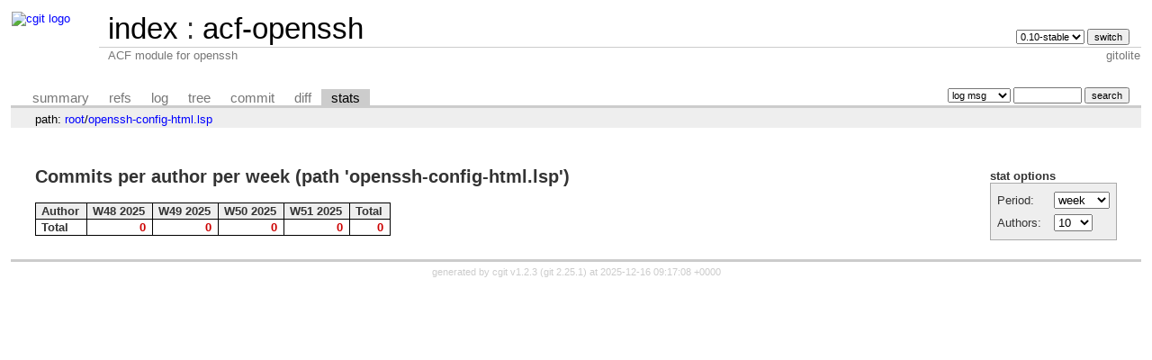

--- FILE ---
content_type: text/html; charset=UTF-8
request_url: https://git-old.alpinelinux.org/acf/acf-openssh/stats/openssh-config-html.lsp?h=v0.6.0
body_size: 3860
content:
<!DOCTYPE html>
<html lang='en'>
<head>
<title>acf-openssh - ACF module for openssh
</title>
<meta name='generator' content='cgit v1.2.3'/>
<meta name='robots' content='index, nofollow'/>
<link rel='stylesheet' type='text/css' href='/cgit.css'/>
<link rel='shortcut icon' href='//alpinelinux.org/alpine-logo.ico'/>
<link rel='alternate' title='Atom feed' href='https://git-old.alpinelinux.org/acf/acf-openssh/atom/openssh-config-html.lsp?h=v0.6.0' type='application/atom+xml'/>
<link rel='vcs-git' href='git://git.alpinelinux.org/acf/acf-openssh' title='acf-openssh Git repository'/>
<link rel='vcs-git' href='https://git.alpinelinux.org/acf/acf-openssh' title='acf-openssh Git repository'/>
</head>
<body>
<div id='cgit'><table id='header'>
<tr>
<td class='logo' rowspan='2'><a href='/'><img src='//wiki.alpinelinux.org/images/alogo.png' alt='cgit logo'/></a></td>
<td class='main'><a href='/'>index</a> : <a title='acf-openssh' href='/acf/acf-openssh/'>acf-openssh</a></td><td class='form'><form method='get'>
<select name='h' onchange='this.form.submit();'>
<option value='0.10-stable'>0.10-stable</option>
<option value='0.9-stable'>0.9-stable</option>
<option value='master'>master</option>
</select> <input type='submit' value='switch'/></form></td></tr>
<tr><td class='sub'>ACF module for openssh
</td><td class='sub right'>gitolite</td></tr></table>
<table class='tabs'><tr><td>
<a href='/acf/acf-openssh/?h=v0.6.0'>summary</a><a href='/acf/acf-openssh/refs/?h=v0.6.0'>refs</a><a href='/acf/acf-openssh/log/openssh-config-html.lsp?h=v0.6.0'>log</a><a href='/acf/acf-openssh/tree/openssh-config-html.lsp?h=v0.6.0'>tree</a><a href='/acf/acf-openssh/commit/openssh-config-html.lsp?h=v0.6.0'>commit</a><a href='/acf/acf-openssh/diff/openssh-config-html.lsp?h=v0.6.0'>diff</a><a class='active' href='/acf/acf-openssh/stats/openssh-config-html.lsp?h=v0.6.0'>stats</a></td><td class='form'><form class='right' method='get' action='/acf/acf-openssh/log/openssh-config-html.lsp'>
<input type='hidden' name='h' value='v0.6.0'/><select name='qt'>
<option value='grep'>log msg</option>
<option value='author'>author</option>
<option value='committer'>committer</option>
<option value='range'>range</option>
</select>
<input class='txt' type='search' size='10' name='q' value=''/>
<input type='submit' value='search'/>
</form>
</td></tr></table>
<div class='path'>path: <a href='/acf/acf-openssh/stats/?h=v0.6.0'>root</a>/<a href='/acf/acf-openssh/stats/openssh-config-html.lsp?h=v0.6.0'>openssh-config-html.lsp</a></div><div class='content'><div class='cgit-panel'><b>stat options</b><form method='get'><input type='hidden' name='h' value='v0.6.0'/><table><tr><td colspan='2'/></tr><tr><td class='label'>Period:</td><td class='ctrl'><select name='period' onchange='this.form.submit();'><option value='w' selected='selected'>week</option>
<option value='m'>month</option>
<option value='q'>quarter</option>
<option value='y'>year</option>
</select></td></tr><tr><td class='label'>Authors:</td><td class='ctrl'><select name='ofs' onchange='this.form.submit();'><option value='10' selected='selected'>10</option><option value='25'>25</option><option value='50'>50</option><option value='100'>100</option><option value='-1'>all</option></select></td></tr><tr><td/><td class='ctrl'><noscript><input type='submit' value='Reload'/></noscript></td></tr></table></form></div><h2>Commits per author per week (path 'openssh-config-html.lsp')</h2><table class='stats'><tr><th>Author</th><th>W48 2025</th><th>W49 2025</th><th>W50 2025</th><th>W51 2025</th><th>Total</th></tr>
<tr><td class='total'>Total</td><td class='sum'>0</td><td class='sum'>0</td><td class='sum'>0</td><td class='sum'>0</td><td class='sum'>0</td></tr></table></div> <!-- class=content -->
<div class='footer'>generated by <a href='https://git.zx2c4.com/cgit/about/'>cgit v1.2.3</a> (<a href='https://git-scm.com/'>git 2.25.1</a>) at 2025-12-16 09:17:08 +0000</div>
</div> <!-- id=cgit -->
</body>
</html>
